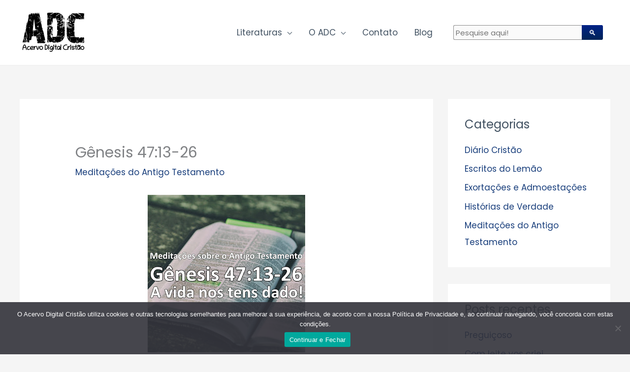

--- FILE ---
content_type: text/html; charset=UTF-8
request_url: https://acervodigitalcristao.com.br/blog/meditacoes-do-antigo-testamento/genesis-4713-26/
body_size: 66663
content:
<!DOCTYPE html><html lang="pt-BR" prefix="og: https://ogp.me/ns#"><head><meta charset="UTF-8"><meta name="viewport" content="width=device-width, initial-scale=1"><link rel="profile" href="https://gmpg.org/xfn/11"><link media="all" href="https://acervodigitalcristao.com.br/wp-content/cache/autoptimize/css/autoptimize_3ebe5eb412b1736155cad3fd71cfe98b.css" rel="stylesheet"><link media="only screen and (max-width: 768px)" href="https://acervodigitalcristao.com.br/wp-content/cache/autoptimize/css/autoptimize_2b0a662740d3cc93a5476fc734a64c63.css" rel="stylesheet"><title>Gênesis 47:13-26 | Acervo Digital Cristão</title><meta name="description" content="(recomendamos que leia esse trecho em sua Bíblia antes de prosseguir)"/><meta name="robots" content="follow, index, max-snippet:-1, max-video-preview:-1, max-image-preview:large"/><link rel="canonical" href="https://acervodigitalcristao.com.br/blog/meditacoes-do-antigo-testamento/genesis-4713-26/" /><meta property="og:locale" content="pt_BR" /><meta property="og:type" content="article" /><meta property="og:title" content="Gênesis 47:13-26 | Acervo Digital Cristão" /><meta property="og:description" content="(recomendamos que leia esse trecho em sua Bíblia antes de prosseguir)" /><meta property="og:url" content="https://acervodigitalcristao.com.br/blog/meditacoes-do-antigo-testamento/genesis-4713-26/" /><meta property="og:site_name" content="Acervo Digital Cristão | Literatura Cristã" /><meta property="article:section" content="Meditações do Antigo Testamento" /><meta property="og:updated_time" content="2021-05-22T15:33:49-03:00" /><meta property="og:image" content="https://acervodigitalcristao.com.br/wp-content/uploads/2021/11/logo-redes-socias.png" /><meta property="og:image:secure_url" content="https://acervodigitalcristao.com.br/wp-content/uploads/2021/11/logo-redes-socias.png" /><meta property="og:image:width" content="1024" /><meta property="og:image:height" content="600" /><meta property="og:image:alt" content="Gênesis 47:13-26" /><meta property="og:image:type" content="image/png" /><meta property="article:published_time" content="2020-05-02T08:17:00-03:00" /><meta property="article:modified_time" content="2021-05-22T15:33:49-03:00" /><meta name="twitter:card" content="summary_large_image" /><meta name="twitter:title" content="Gênesis 47:13-26 | Acervo Digital Cristão" /><meta name="twitter:description" content="(recomendamos que leia esse trecho em sua Bíblia antes de prosseguir)" /><meta name="twitter:image" content="https://acervodigitalcristao.com.br/wp-content/uploads/2021/11/logo-redes-socias.png" /><meta name="twitter:label1" content="Escrito por" /><meta name="twitter:data1" content="Márcio Freitas" /><meta name="twitter:label2" content="Tempo para leitura" /><meta name="twitter:data2" content="1 minuto" /> <script type="application/ld+json" class="rank-math-schema">{"@context":"https://schema.org","@graph":[{"@type":"Organization","@id":"https://acervodigitalcristao.com.br/#organization","name":"Acervo Digital Crist\u00e3o | Literatura Crist\u00e3","logo":{"@type":"ImageObject","@id":"https://acervodigitalcristao.com.br/#logo","url":"https://acervodigitalcristao.com.br/dsv/wp-content/uploads/2020/09/cropped-logo-final.png","contentUrl":"https://acervodigitalcristao.com.br/dsv/wp-content/uploads/2020/09/cropped-logo-final.png","caption":"Acervo Digital Crist\u00e3o | Literatura Crist\u00e3","inLanguage":"pt-BR","width":"207","height":"124"}},{"@type":"WebSite","@id":"https://acervodigitalcristao.com.br/#website","url":"https://acervodigitalcristao.com.br","name":"Acervo Digital Crist\u00e3o | Literatura Crist\u00e3","publisher":{"@id":"https://acervodigitalcristao.com.br/#organization"},"inLanguage":"pt-BR"},{"@type":"ImageObject","@id":"https://1.bp.blogspot.com/-1jXgagU0j-M/Xq1WsZmnxjI/AAAAAAAACYY/efrVbEJwrMAOH3YcVsKbjU6lJwYStcSQQCLcBGAsYHQ/s320/471326.jpg","url":"https://1.bp.blogspot.com/-1jXgagU0j-M/Xq1WsZmnxjI/AAAAAAAACYY/efrVbEJwrMAOH3YcVsKbjU6lJwYStcSQQCLcBGAsYHQ/s320/471326.jpg","width":"200","height":"200","inLanguage":"pt-BR"},{"@type":"BreadcrumbList","@id":"https://acervodigitalcristao.com.br/blog/meditacoes-do-antigo-testamento/genesis-4713-26/#breadcrumb","itemListElement":[{"@type":"ListItem","position":"1","item":{"@id":"https://acervodigitalcristao.com.br","name":"Home"}},{"@type":"ListItem","position":"2","item":{"@id":"https://acervodigitalcristao.com.br/blog/category/meditacoes-do-antigo-testamento/","name":"Medita\u00e7\u00f5es do Antigo Testamento"}},{"@type":"ListItem","position":"3","item":{"@id":"https://acervodigitalcristao.com.br/blog/meditacoes-do-antigo-testamento/genesis-4713-26/","name":"G\u00eanesis 47:13-26"}}]},{"@type":"WebPage","@id":"https://acervodigitalcristao.com.br/blog/meditacoes-do-antigo-testamento/genesis-4713-26/#webpage","url":"https://acervodigitalcristao.com.br/blog/meditacoes-do-antigo-testamento/genesis-4713-26/","name":"G\u00eanesis 47:13-26 | Acervo Digital Crist\u00e3o","datePublished":"2020-05-02T08:17:00-03:00","dateModified":"2021-05-22T15:33:49-03:00","isPartOf":{"@id":"https://acervodigitalcristao.com.br/#website"},"primaryImageOfPage":{"@id":"https://1.bp.blogspot.com/-1jXgagU0j-M/Xq1WsZmnxjI/AAAAAAAACYY/efrVbEJwrMAOH3YcVsKbjU6lJwYStcSQQCLcBGAsYHQ/s320/471326.jpg"},"inLanguage":"pt-BR","breadcrumb":{"@id":"https://acervodigitalcristao.com.br/blog/meditacoes-do-antigo-testamento/genesis-4713-26/#breadcrumb"}},{"@type":"Person","@id":"https://acervodigitalcristao.com.br/author/marciofreitas/","name":"M\u00e1rcio Freitas","url":"https://acervodigitalcristao.com.br/author/marciofreitas/","image":{"@type":"ImageObject","@id":"https://secure.gravatar.com/avatar/f342482d4984d5f9d2fe59b917061dfcc1b76fe9971a6e70ec730597c70ceb15?s=96&amp;d=mm&amp;r=g","url":"https://secure.gravatar.com/avatar/f342482d4984d5f9d2fe59b917061dfcc1b76fe9971a6e70ec730597c70ceb15?s=96&amp;d=mm&amp;r=g","caption":"M\u00e1rcio Freitas","inLanguage":"pt-BR"},"worksFor":{"@id":"https://acervodigitalcristao.com.br/#organization"}},{"@type":"BlogPosting","headline":"G\u00eanesis 47:13-26 | Acervo Digital Crist\u00e3o","datePublished":"2020-05-02T08:17:00-03:00","dateModified":"2021-05-22T15:33:49-03:00","articleSection":"Medita\u00e7\u00f5es do Antigo Testamento","author":{"@id":"https://acervodigitalcristao.com.br/author/marciofreitas/","name":"M\u00e1rcio Freitas"},"publisher":{"@id":"https://acervodigitalcristao.com.br/#organization"},"description":"(recomendamos que leia esse trecho em sua B\u00edblia antes de prosseguir)","name":"G\u00eanesis 47:13-26 | Acervo Digital Crist\u00e3o","@id":"https://acervodigitalcristao.com.br/blog/meditacoes-do-antigo-testamento/genesis-4713-26/#richSnippet","isPartOf":{"@id":"https://acervodigitalcristao.com.br/blog/meditacoes-do-antigo-testamento/genesis-4713-26/#webpage"},"image":{"@id":"https://1.bp.blogspot.com/-1jXgagU0j-M/Xq1WsZmnxjI/AAAAAAAACYY/efrVbEJwrMAOH3YcVsKbjU6lJwYStcSQQCLcBGAsYHQ/s320/471326.jpg"},"inLanguage":"pt-BR","mainEntityOfPage":{"@id":"https://acervodigitalcristao.com.br/blog/meditacoes-do-antigo-testamento/genesis-4713-26/#webpage"}}]}</script> <link rel='dns-prefetch' href='//fonts.googleapis.com' /><link rel="alternate" type="application/rss+xml" title="Feed para Acervo Digital Cristão | Literatura Cristã &raquo;" href="https://acervodigitalcristao.com.br/feed/" /><link rel="alternate" type="application/rss+xml" title="Feed de comentários para Acervo Digital Cristão | Literatura Cristã &raquo;" href="https://acervodigitalcristao.com.br/comments/feed/" /> <script>window._wpemojiSettings = {"baseUrl":"https:\/\/s.w.org\/images\/core\/emoji\/16.0.1\/72x72\/","ext":".png","svgUrl":"https:\/\/s.w.org\/images\/core\/emoji\/16.0.1\/svg\/","svgExt":".svg","source":{"concatemoji":"https:\/\/acervodigitalcristao.com.br\/wp-includes\/js\/wp-emoji-release.min.js?ver=6.8.3"}};
/*! This file is auto-generated */
!function(s,n){var o,i,e;function c(e){try{var t={supportTests:e,timestamp:(new Date).valueOf()};sessionStorage.setItem(o,JSON.stringify(t))}catch(e){}}function p(e,t,n){e.clearRect(0,0,e.canvas.width,e.canvas.height),e.fillText(t,0,0);var t=new Uint32Array(e.getImageData(0,0,e.canvas.width,e.canvas.height).data),a=(e.clearRect(0,0,e.canvas.width,e.canvas.height),e.fillText(n,0,0),new Uint32Array(e.getImageData(0,0,e.canvas.width,e.canvas.height).data));return t.every(function(e,t){return e===a[t]})}function u(e,t){e.clearRect(0,0,e.canvas.width,e.canvas.height),e.fillText(t,0,0);for(var n=e.getImageData(16,16,1,1),a=0;a<n.data.length;a++)if(0!==n.data[a])return!1;return!0}function f(e,t,n,a){switch(t){case"flag":return n(e,"\ud83c\udff3\ufe0f\u200d\u26a7\ufe0f","\ud83c\udff3\ufe0f\u200b\u26a7\ufe0f")?!1:!n(e,"\ud83c\udde8\ud83c\uddf6","\ud83c\udde8\u200b\ud83c\uddf6")&&!n(e,"\ud83c\udff4\udb40\udc67\udb40\udc62\udb40\udc65\udb40\udc6e\udb40\udc67\udb40\udc7f","\ud83c\udff4\u200b\udb40\udc67\u200b\udb40\udc62\u200b\udb40\udc65\u200b\udb40\udc6e\u200b\udb40\udc67\u200b\udb40\udc7f");case"emoji":return!a(e,"\ud83e\udedf")}return!1}function g(e,t,n,a){var r="undefined"!=typeof WorkerGlobalScope&&self instanceof WorkerGlobalScope?new OffscreenCanvas(300,150):s.createElement("canvas"),o=r.getContext("2d",{willReadFrequently:!0}),i=(o.textBaseline="top",o.font="600 32px Arial",{});return e.forEach(function(e){i[e]=t(o,e,n,a)}),i}function t(e){var t=s.createElement("script");t.src=e,t.defer=!0,s.head.appendChild(t)}"undefined"!=typeof Promise&&(o="wpEmojiSettingsSupports",i=["flag","emoji"],n.supports={everything:!0,everythingExceptFlag:!0},e=new Promise(function(e){s.addEventListener("DOMContentLoaded",e,{once:!0})}),new Promise(function(t){var n=function(){try{var e=JSON.parse(sessionStorage.getItem(o));if("object"==typeof e&&"number"==typeof e.timestamp&&(new Date).valueOf()<e.timestamp+604800&&"object"==typeof e.supportTests)return e.supportTests}catch(e){}return null}();if(!n){if("undefined"!=typeof Worker&&"undefined"!=typeof OffscreenCanvas&&"undefined"!=typeof URL&&URL.createObjectURL&&"undefined"!=typeof Blob)try{var e="postMessage("+g.toString()+"("+[JSON.stringify(i),f.toString(),p.toString(),u.toString()].join(",")+"));",a=new Blob([e],{type:"text/javascript"}),r=new Worker(URL.createObjectURL(a),{name:"wpTestEmojiSupports"});return void(r.onmessage=function(e){c(n=e.data),r.terminate(),t(n)})}catch(e){}c(n=g(i,f,p,u))}t(n)}).then(function(e){for(var t in e)n.supports[t]=e[t],n.supports.everything=n.supports.everything&&n.supports[t],"flag"!==t&&(n.supports.everythingExceptFlag=n.supports.everythingExceptFlag&&n.supports[t]);n.supports.everythingExceptFlag=n.supports.everythingExceptFlag&&!n.supports.flag,n.DOMReady=!1,n.readyCallback=function(){n.DOMReady=!0}}).then(function(){return e}).then(function(){var e;n.supports.everything||(n.readyCallback(),(e=n.source||{}).concatemoji?t(e.concatemoji):e.wpemoji&&e.twemoji&&(t(e.twemoji),t(e.wpemoji)))}))}((window,document),window._wpemojiSettings);</script> <link rel='stylesheet' id='astra-google-fonts-css' href='https://fonts.googleapis.com/css?family=Poppins%3A400%2C%2C600&#038;display=fallback&#038;ver=4.11.13' media='all' /><link rel='stylesheet' id='elementor-post-6-css' href='https://acervodigitalcristao.com.br/wp-content/cache/autoptimize/css/autoptimize_single_2217c652c72e5499258fff050e988b2d.css?ver=1761575148' media='all' /><link rel='stylesheet' id='elementor-post-1600-css' href='https://acervodigitalcristao.com.br/wp-content/cache/autoptimize/css/autoptimize_single_f08a6a18e162466f26c241a3e5b89f41.css?ver=1761575148' media='all' /><link rel='stylesheet' id='elementor-gf-local-roboto-css' href='https://acervodigitalcristao.com.br/wp-content/cache/autoptimize/css/autoptimize_single_c78e03ca9f14eeb9aacab5c785424e3c.css?ver=1747773665' media='all' /><link rel='stylesheet' id='elementor-gf-local-robotoslab-css' href='https://acervodigitalcristao.com.br/wp-content/cache/autoptimize/css/autoptimize_single_faff3aa11e3e3bfb82c388037e42e5c4.css?ver=1747773670' media='all' /> <!--[if IE]> <script src="https://acervodigitalcristao.com.br/wp-content/themes/astra/assets/js/minified/flexibility.min.js?ver=4.11.13" id="astra-flexibility-js"></script> <script id="astra-flexibility-js-after">flexibility(document.documentElement);</script> <![endif]--> <script src="https://acervodigitalcristao.com.br/wp-includes/js/jquery/jquery.min.js?ver=3.7.1" id="jquery-core-js"></script> <script id="jquery-js-after">!function($){"use strict";$(document).ready(function(){$(this).scrollTop()>100&&$(".hfe-scroll-to-top-wrap").removeClass("hfe-scroll-to-top-hide"),$(window).scroll(function(){$(this).scrollTop()<100?$(".hfe-scroll-to-top-wrap").fadeOut(300):$(".hfe-scroll-to-top-wrap").fadeIn(300)}),$(".hfe-scroll-to-top-wrap").on("click",function(){$("html, body").animate({scrollTop:0},300);return!1})})}(jQuery);
!function($){'use strict';$(document).ready(function(){var bar=$('.hfe-reading-progress-bar');if(!bar.length)return;$(window).on('scroll',function(){var s=$(window).scrollTop(),d=$(document).height()-$(window).height(),p=d? s/d*100:0;bar.css('width',p+'%')});});}(jQuery);</script> <script id="wc-add-to-cart-js-extra">var wc_add_to_cart_params = {"ajax_url":"\/wp-admin\/admin-ajax.php","wc_ajax_url":"\/?wc-ajax=%%endpoint%%","i18n_view_cart":"Ver carrinho","cart_url":"https:\/\/acervodigitalcristao.com.br\/cart\/","is_cart":"","cart_redirect_after_add":"no"};</script> <script id="woocommerce-js-extra">var woocommerce_params = {"ajax_url":"\/wp-admin\/admin-ajax.php","wc_ajax_url":"\/?wc-ajax=%%endpoint%%","i18n_password_show":"Mostrar senha","i18n_password_hide":"Ocultar senha"};</script> <link rel="https://api.w.org/" href="https://acervodigitalcristao.com.br/wp-json/" /><link rel="alternate" title="JSON" type="application/json" href="https://acervodigitalcristao.com.br/wp-json/wp/v2/posts/12607" /><link rel="EditURI" type="application/rsd+xml" title="RSD" href="https://acervodigitalcristao.com.br/xmlrpc.php?rsd" /><meta name="generator" content="WordPress 6.8.3" /><link rel='shortlink' href='https://acervodigitalcristao.com.br/?p=12607' /><link rel="alternate" title="oEmbed (JSON)" type="application/json+oembed" href="https://acervodigitalcristao.com.br/wp-json/oembed/1.0/embed?url=https%3A%2F%2Facervodigitalcristao.com.br%2Fblog%2Fmeditacoes-do-antigo-testamento%2Fgenesis-4713-26%2F" /><link rel="alternate" title="oEmbed (XML)" type="text/xml+oembed" href="https://acervodigitalcristao.com.br/wp-json/oembed/1.0/embed?url=https%3A%2F%2Facervodigitalcristao.com.br%2Fblog%2Fmeditacoes-do-antigo-testamento%2Fgenesis-4713-26%2F&#038;format=xml" />  <script>(function(w,d,s,l,i){w[l]=w[l]||[];w[l].push({'gtm.start':
new Date().getTime(),event:'gtm.js'});var f=d.getElementsByTagName(s)[0],
j=d.createElement(s),dl=l!='dataLayer'?'&l='+l:'';j.async=true;j.src=
'https://www.googletagmanager.com/gtm.js?id='+i+dl;f.parentNode.insertBefore(j,f);
})(window,document,'script','dataLayer','GTM-MKQBBTM');</script>    <script async src="https://www.googletagmanager.com/gtag/js?id=G-C19EMN4V02"></script> <script>window.dataLayer = window.dataLayer || [];
  function gtag(){dataLayer.push(arguments);}
  gtag('js', new Date());

  gtag('config', 'G-C19EMN4V02');</script> <noscript><style>.woocommerce-product-gallery{ opacity: 1 !important; }</style></noscript><meta name="generator" content="Elementor 3.32.5; features: additional_custom_breakpoints; settings: css_print_method-external, google_font-enabled, font_display-auto"><link rel="icon" href="https://acervodigitalcristao.com.br/wp-content/uploads/2020/09/cropped-logo-final1-32x32.png" sizes="32x32" /><link rel="icon" href="https://acervodigitalcristao.com.br/wp-content/uploads/2020/09/cropped-logo-final1-192x192.png" sizes="192x192" /><link rel="apple-touch-icon" href="https://acervodigitalcristao.com.br/wp-content/uploads/2020/09/cropped-logo-final1-180x180.png" /><meta name="msapplication-TileImage" content="https://acervodigitalcristao.com.br/wp-content/uploads/2020/09/cropped-logo-final1-270x270.png" /></head><body itemtype='https://schema.org/Blog' itemscope='itemscope' class="wp-singular post-template-default single single-post postid-12607 single-format-standard wp-custom-logo wp-embed-responsive wp-theme-astra wp-child-theme-astra-child theme-astra cookies-not-set woocommerce-no-js ehf-footer ehf-template-astra ehf-stylesheet-astra-child ast-desktop ast-separate-container ast-two-container ast-right-sidebar astra-4.11.13 ast-header-custom-item-inside group-blog ast-blog-single-style-1 ast-single-post ast-inherit-site-logo-transparent ast-normal-title-enabled elementor-default elementor-kit-6"> <a
 class="skip-link screen-reader-text"
 href="#content"
 title="Ir para o conteúdo"> Ir para o conteúdo</a><div
class="hfeed site" id="page"><header
 class="site-header header-main-layout-1 ast-primary-menu-enabled ast-menu-toggle-icon ast-mobile-header-inline" id="masthead" itemtype="https://schema.org/WPHeader" itemscope="itemscope" itemid="#masthead"		><div class="main-header-bar-wrap"><div class="main-header-bar"><div class="ast-container"><div class="ast-flex main-header-container"><div class="site-branding"><div
 class="ast-site-identity" itemtype="https://schema.org/Organization" itemscope="itemscope"			> <span class="site-logo-img"><a href="https://acervodigitalcristao.com.br/" class="custom-logo-link" rel="home"><img width="140" height="98" src="https://acervodigitalcristao.com.br/wp-content/uploads/2021/04/logo-e1617567403688-140x98.png" class="custom-logo" alt="Acervo Digital Cristão | Literatura Cristã" decoding="async" srcset="" sizes="(max-width: 140px) 100vw, 140px" /></a></span></div></div><div class="ast-mobile-menu-buttons"><div class="ast-button-wrap"> <button type="button" class="menu-toggle main-header-menu-toggle  ast-mobile-menu-buttons-fill "  aria-controls='primary-menu' aria-expanded='false'> <span class="screen-reader-text">Menu principal</span> <span class="ast-icon icon-menu-bars"><span class="menu-toggle-icon"></span></span> </button></div></div><div class="ast-main-header-bar-alignment"><div class="main-header-bar-navigation"><nav class="site-navigation ast-flex-grow-1 navigation-accessibility" id="primary-site-navigation" aria-label="Navegação do site" itemtype="https://schema.org/SiteNavigationElement" itemscope="itemscope"><div class="main-navigation"><ul id="primary-menu" class="main-header-menu ast-menu-shadow ast-nav-menu ast-flex ast-justify-content-flex-end  submenu-with-border"><li id="menu-item-406" class="menu-item menu-item-type-post_type menu-item-object-page menu-item-has-children menu-item-406"><a aria-expanded="false" href="https://acervodigitalcristao.com.br/shop/" title="						" class="menu-link">Literaturas</a><button class="ast-menu-toggle" aria-expanded="false" aria-label="Toggle menu"><span class="screen-reader-text">Alternar menu</span><span class="ast-icon icon-arrow"></span></button><ul class="sub-menu"><li id="menu-item-1904" class="menu-item menu-item-type-custom menu-item-object-custom menu-item-has-children menu-item-1904"><a aria-expanded="false" href="/categoria/folhetos/" class="menu-link">Folhetos</a><button class="ast-menu-toggle" aria-expanded="false" aria-label="Toggle menu"><span class="screen-reader-text">Alternar menu</span><span class="ast-icon icon-arrow"></span></button><ul class="sub-menu"><li id="menu-item-12080" class="menu-item menu-item-type-custom menu-item-object-custom menu-item-12080"><a href="/categoria/folhetos/evangelisticos/" class="menu-link">Evangelísticos</a></li><li id="menu-item-12081" class="menu-item menu-item-type-custom menu-item-object-custom menu-item-12081"><a href="/categoria/folhetos/doutrinarios/" class="menu-link">Doutrinários</a></li></ul></li><li id="menu-item-1905" class="menu-item menu-item-type-custom menu-item-object-custom menu-item-1905"><a href="/categoria/livretes/" class="menu-link">Livretes</a></li><li id="menu-item-1906" class="menu-item menu-item-type-custom menu-item-object-custom menu-item-1906"><a href="/categoria/livros/" class="menu-link">Livros</a></li><li id="menu-item-2079" class="menu-item menu-item-type-custom menu-item-object-custom menu-item-2079"><a href="/categoria/Revistas/" class="menu-link">Revistas</a></li></ul></li><li id="menu-item-1886" class="menu-item menu-item-type-custom menu-item-object-custom menu-item-has-children menu-item-1886"><a aria-expanded="false" href="#" class="menu-link">O ADC</a><button class="ast-menu-toggle" aria-expanded="false" aria-label="Toggle menu"><span class="screen-reader-text">Alternar menu</span><span class="ast-icon icon-arrow"></span></button><ul class="sub-menu"><li id="menu-item-344" class="menu-item menu-item-type-post_type menu-item-object-page menu-item-344"><a href="https://acervodigitalcristao.com.br/sobre/" title="						" class="menu-link">Sobre</a></li><li id="menu-item-1996" class="menu-item menu-item-type-post_type menu-item-object-page menu-item-1996"><a href="https://acervodigitalcristao.com.br/politica-de-privacidade/" class="menu-link">Política de Privacidade</a></li></ul></li><li id="menu-item-337" class="menu-item menu-item-type-post_type menu-item-object-page menu-item-337"><a href="https://acervodigitalcristao.com.br/contato/" title="						" class="menu-link">Contato</a></li><li id="menu-item-1898" class="menu-item menu-item-type-post_type menu-item-object-page current_page_parent menu-item-1898"><a href="https://acervodigitalcristao.com.br/blog/" class="menu-link">Blog</a></li><li class="ast-masthead-custom-menu-items widget-custom-menu-item"><div class="ast-header-widget-area"><aside id="custom_html-4" class="widget_text widget widget_custom_html"><div class="textwidget custom-html-widget"><div id="widdget" style="width:100%;margin:10px 0;"><noscript><em>This feature requires JavaScript to be turned <strong>on</strong>.</em></noscript><form style="position:relative" onsubmit="this.elements[0].click();"><div style="float:right;position:absolute;top:0;right:-2px;z-index:3"><button type="submit" onclick="var v=this.parentElement.parentElement.elements[1].value;if (typeof gtag !== 'undefined') try{gtag('event','search',{'event_label':v});} catch(e){} else if (typeof ga !== 'undefined') try{ga('send','event','engagement','search',v);} catch(e){} window.open('https://duckduckgo.com?q=%21g+%22'+encodeURIComponent(v)+'%22+site%3Aacervodigitalcristao.com.br&kn=1');return false;">&#128269;</button></div><input type="text" name="q" placeholder="Pesquise aqui!" /></form></div></div></aside></div></li></ul></div></nav></div></div></div></div></div></div></header><div id="content" class="site-content"><div class="ast-container"><div id="primary" class="content-area primary"><main id="main" class="site-main"><article
class="post-12607 post type-post status-publish format-standard hentry category-meditacoes-do-antigo-testamento ast-article-single" id="post-12607" itemtype="https://schema.org/CreativeWork" itemscope="itemscope"><div class="ast-post-format- ast-no-thumb single-layout-1"><header class="entry-header ast-no-thumbnail"><h1 class="entry-title" itemprop="headline">Gênesis 47:13-26</h1><div class="entry-meta"><span class="ast-terms-link"><a href="https://acervodigitalcristao.com.br/blog/category/meditacoes-do-antigo-testamento/" class="">Meditações do Antigo Testamento</a></span></div></header><div class="entry-content clear"
 itemprop="text"	><div style="clear: both; text-align: center;"><a href="https://1.bp.blogspot.com/-1jXgagU0j-M/Xq1WsZmnxjI/AAAAAAAACYY/efrVbEJwrMAOH3YcVsKbjU6lJwYStcSQQCLcBGAsYHQ/s1600/471326.jpg" style="margin-left: 1em; margin-right: 1em;" target="_blank" rel="noopener"><img fetchpriority="high" decoding="async" border="0" data-original-height="1441" data-original-width="1441" height="320" src="https://1.bp.blogspot.com/-1jXgagU0j-M/Xq1WsZmnxjI/AAAAAAAACYY/efrVbEJwrMAOH3YcVsKbjU6lJwYStcSQQCLcBGAsYHQ/s320/471326.jpg" width="320"></a></div><p>(recomendamos que leia esse trecho em sua Bíblia antes de prosseguir)</p><p>O cumprimento do sonho de Faraó era inseparável da pessoa de José, a grande abundância seguida pela fome fizeram com que ele fosse reconhecido como o sustentador da vida, o salvador do mundo (versículo 25).</p><p>Cristo é o centro das profecias. Logo Ele terá um domínio universal. Todas as famílias das nações se curvarão diante dEle (Salmo 22:27). Mas os crentes não esperam por este tempo para pertencer a Ele e adorá-Lo. José compra tudo, menos terra dos sacerdotes, já que eles já eram mantidos por Faraó e nada nesse sentido foi alterado (versículo 22). Embora estes não fossem sacerdotes que tivessem qualquer ordenação de Deus, eles retratam a liberdade que os verdadeiros crentes no Senhor Jesus possuem hoje. As pessoas ilustram a esfera do governo, enquanto os sacerdotes falam da esfera da livre operação do Espírito de Deus em graça. Como sacerdotes de Deus, todos os santos de hoje não estão sob escravidão, mas a provisão completa é feita pela graça.</p><p>Jesus está realizando uma obra nos crentes. Ele começa satisfazendo as necessidades de suas almas (Salmo 107:9). Depois, assim como José com os egípcios, Ele trabalha de tal maneira que pouco a pouco tudo é submetido a Deus. Aceitar os direitos Dele sobre os nossos dias, os nossos bens, os nossos corpos e os nossos corações é o segredo da plena libertação. O Senhor não se alegra com qualquer sacrifício da nossa parte. Ele nos reivindica completamente por causa dos direitos que Ele adquiriu sobre nós. Ele nos comprou por bom preço para Deus (1 Coríntios 6:19-20). Já não pertencemos a nós mesmos, mas nos tornamos felizes servos de Deus e do Senhor Jesus Cristo (Tiago 1:1) com todas as consequências que isso implica. De agora em diante dependemos inteiramente dEle, não só para a provisão de todas as nossas necessidades, mas também para que em nossas vidas haja fruto para Sua glória.</p><p>Texto baseado em diversos autores que se reuniam apenas ao Nome do Senhor no século XIX e XX.</p><div></div></div></div></article><nav class="navigation post-navigation" aria-label="Posts"><div class="nav-links"><div class="nav-previous"><a title="Diário do Cristão para a Sexta-Feira" href="https://acervodigitalcristao.com.br/blog/diario-cristao/diario-do-cristao-para-a-sexta-feira-57/" rel="prev"><span class="ast-left-arrow" aria-hidden="true">&larr;</span> Post anterior</a></div><div class="nav-next"><a title="Conforto das Escrituras para o Sábado" href="https://acervodigitalcristao.com.br/blog/diario-cristao/conforto-das-escrituras-para-o-sabado-85/" rel="next">Post seguinte <span class="ast-right-arrow" aria-hidden="true">&rarr;</span></a></div></div></nav></main></div><div class="widget-area secondary" id="secondary" itemtype="https://schema.org/WPSideBar" itemscope="itemscope"><div class="sidebar-main" ><aside id="categories-2" class="widget widget_categories"><h2 class="widget-title">Categorias</h2><nav aria-label="Categorias"><ul><li class="cat-item cat-item-58"><a href="https://acervodigitalcristao.com.br/blog/category/diario-cristao/">Diário Cristão</a></li><li class="cat-item cat-item-138"><a href="https://acervodigitalcristao.com.br/blog/category/escritos-do-lemao/">Escritos do Lemão</a></li><li class="cat-item cat-item-1"><a href="https://acervodigitalcristao.com.br/blog/category/exotacoes-e-admoestacoes/">Exortações e Admoestações</a></li><li class="cat-item cat-item-66"><a href="https://acervodigitalcristao.com.br/blog/category/historias-de-verdade/">Histórias de Verdade</a></li><li class="cat-item cat-item-104"><a href="https://acervodigitalcristao.com.br/blog/category/meditacoes-do-antigo-testamento/">Meditações do Antigo Testamento</a></li></ul></nav></aside><aside id="recent-posts-2" class="widget widget_recent_entries"><h2 class="widget-title">Posts recentes</h2><nav aria-label="Posts recentes"><ul><li> <a href="https://acervodigitalcristao.com.br/blog/diario-cristao/preguicoso-2/">Preguiçoso</a></li><li> <a href="https://acervodigitalcristao.com.br/blog/diario-cristao/com-leite-vos-criei-2/">Com leite vos criei</a></li><li> <a href="https://acervodigitalcristao.com.br/blog/diario-cristao/alimenta-de-mim-2/">Alimenta de Mim</a></li><li> <a href="https://acervodigitalcristao.com.br/blog/diario-cristao/se-assenta-a-tomar-conselho-2/">Se assenta a tomar conselho</a></li><li> <a href="https://acervodigitalcristao.com.br/blog/diario-cristao/fazer-as-contas-dos-gastos-2/">Fazer as contas dos gastos</a></li></ul></nav></aside><aside id="archives-4" class="widget widget_archive"><h2 class="widget-title">Arquivos</h2> <label class="screen-reader-text" for="archives-dropdown-4">Arquivos</label> <select id="archives-dropdown-4" name="archive-dropdown"><option value="">Selecionar o mês</option><option value='https://acervodigitalcristao.com.br/blog/2026/01/'> janeiro 2026 &nbsp;(16)</option><option value='https://acervodigitalcristao.com.br/blog/2025/12/'> dezembro 2025 &nbsp;(67)</option><option value='https://acervodigitalcristao.com.br/blog/2025/11/'> novembro 2025 &nbsp;(84)</option><option value='https://acervodigitalcristao.com.br/blog/2025/10/'> outubro 2025 &nbsp;(77)</option><option value='https://acervodigitalcristao.com.br/blog/2025/09/'> setembro 2025 &nbsp;(89)</option><option value='https://acervodigitalcristao.com.br/blog/2025/08/'> agosto 2025 &nbsp;(92)</option><option value='https://acervodigitalcristao.com.br/blog/2025/07/'> julho 2025 &nbsp;(91)</option><option value='https://acervodigitalcristao.com.br/blog/2025/06/'> junho 2025 &nbsp;(86)</option><option value='https://acervodigitalcristao.com.br/blog/2025/05/'> maio 2025 &nbsp;(93)</option><option value='https://acervodigitalcristao.com.br/blog/2025/04/'> abril 2025 &nbsp;(91)</option><option value='https://acervodigitalcristao.com.br/blog/2025/03/'> março 2025 &nbsp;(92)</option><option value='https://acervodigitalcristao.com.br/blog/2025/02/'> fevereiro 2025 &nbsp;(83)</option><option value='https://acervodigitalcristao.com.br/blog/2025/01/'> janeiro 2025 &nbsp;(97)</option><option value='https://acervodigitalcristao.com.br/blog/2024/12/'> dezembro 2024 &nbsp;(83)</option><option value='https://acervodigitalcristao.com.br/blog/2024/11/'> novembro 2024 &nbsp;(91)</option><option value='https://acervodigitalcristao.com.br/blog/2024/10/'> outubro 2024 &nbsp;(90)</option><option value='https://acervodigitalcristao.com.br/blog/2024/09/'> setembro 2024 &nbsp;(76)</option><option value='https://acervodigitalcristao.com.br/blog/2024/08/'> agosto 2024 &nbsp;(44)</option><option value='https://acervodigitalcristao.com.br/blog/2024/07/'> julho 2024 &nbsp;(60)</option><option value='https://acervodigitalcristao.com.br/blog/2024/06/'> junho 2024 &nbsp;(54)</option><option value='https://acervodigitalcristao.com.br/blog/2024/05/'> maio 2024 &nbsp;(50)</option><option value='https://acervodigitalcristao.com.br/blog/2024/04/'> abril 2024 &nbsp;(56)</option><option value='https://acervodigitalcristao.com.br/blog/2024/03/'> março 2024 &nbsp;(56)</option><option value='https://acervodigitalcristao.com.br/blog/2024/02/'> fevereiro 2024 &nbsp;(53)</option><option value='https://acervodigitalcristao.com.br/blog/2024/01/'> janeiro 2024 &nbsp;(48)</option><option value='https://acervodigitalcristao.com.br/blog/2023/12/'> dezembro 2023 &nbsp;(56)</option><option value='https://acervodigitalcristao.com.br/blog/2023/11/'> novembro 2023 &nbsp;(56)</option><option value='https://acervodigitalcristao.com.br/blog/2023/10/'> outubro 2023 &nbsp;(62)</option><option value='https://acervodigitalcristao.com.br/blog/2023/09/'> setembro 2023 &nbsp;(55)</option><option value='https://acervodigitalcristao.com.br/blog/2023/08/'> agosto 2023 &nbsp;(59)</option><option value='https://acervodigitalcristao.com.br/blog/2023/07/'> julho 2023 &nbsp;(62)</option><option value='https://acervodigitalcristao.com.br/blog/2023/06/'> junho 2023 &nbsp;(57)</option><option value='https://acervodigitalcristao.com.br/blog/2023/05/'> maio 2023 &nbsp;(60)</option><option value='https://acervodigitalcristao.com.br/blog/2023/04/'> abril 2023 &nbsp;(60)</option><option value='https://acervodigitalcristao.com.br/blog/2023/03/'> março 2023 &nbsp;(55)</option><option value='https://acervodigitalcristao.com.br/blog/2023/02/'> fevereiro 2023 &nbsp;(67)</option><option value='https://acervodigitalcristao.com.br/blog/2023/01/'> janeiro 2023 &nbsp;(55)</option><option value='https://acervodigitalcristao.com.br/blog/2022/12/'> dezembro 2022 &nbsp;(43)</option><option value='https://acervodigitalcristao.com.br/blog/2022/11/'> novembro 2022 &nbsp;(50)</option><option value='https://acervodigitalcristao.com.br/blog/2022/10/'> outubro 2022 &nbsp;(61)</option><option value='https://acervodigitalcristao.com.br/blog/2022/09/'> setembro 2022 &nbsp;(52)</option><option value='https://acervodigitalcristao.com.br/blog/2022/08/'> agosto 2022 &nbsp;(60)</option><option value='https://acervodigitalcristao.com.br/blog/2022/07/'> julho 2022 &nbsp;(59)</option><option value='https://acervodigitalcristao.com.br/blog/2022/06/'> junho 2022 &nbsp;(55)</option><option value='https://acervodigitalcristao.com.br/blog/2022/05/'> maio 2022 &nbsp;(47)</option><option value='https://acervodigitalcristao.com.br/blog/2022/04/'> abril 2022 &nbsp;(55)</option><option value='https://acervodigitalcristao.com.br/blog/2022/03/'> março 2022 &nbsp;(52)</option><option value='https://acervodigitalcristao.com.br/blog/2022/02/'> fevereiro 2022 &nbsp;(65)</option><option value='https://acervodigitalcristao.com.br/blog/2022/01/'> janeiro 2022 &nbsp;(40)</option><option value='https://acervodigitalcristao.com.br/blog/2021/12/'> dezembro 2021 &nbsp;(44)</option><option value='https://acervodigitalcristao.com.br/blog/2021/11/'> novembro 2021 &nbsp;(62)</option><option value='https://acervodigitalcristao.com.br/blog/2021/10/'> outubro 2021 &nbsp;(56)</option><option value='https://acervodigitalcristao.com.br/blog/2021/09/'> setembro 2021 &nbsp;(51)</option><option value='https://acervodigitalcristao.com.br/blog/2021/08/'> agosto 2021 &nbsp;(57)</option><option value='https://acervodigitalcristao.com.br/blog/2021/07/'> julho 2021 &nbsp;(48)</option><option value='https://acervodigitalcristao.com.br/blog/2021/06/'> junho 2021 &nbsp;(35)</option><option value='https://acervodigitalcristao.com.br/blog/2021/05/'> maio 2021 &nbsp;(67)</option><option value='https://acervodigitalcristao.com.br/blog/2021/04/'> abril 2021 &nbsp;(57)</option><option value='https://acervodigitalcristao.com.br/blog/2021/03/'> março 2021 &nbsp;(41)</option><option value='https://acervodigitalcristao.com.br/blog/2021/02/'> fevereiro 2021 &nbsp;(55)</option><option value='https://acervodigitalcristao.com.br/blog/2021/01/'> janeiro 2021 &nbsp;(59)</option><option value='https://acervodigitalcristao.com.br/blog/2020/12/'> dezembro 2020 &nbsp;(87)</option><option value='https://acervodigitalcristao.com.br/blog/2020/11/'> novembro 2020 &nbsp;(64)</option><option value='https://acervodigitalcristao.com.br/blog/2020/10/'> outubro 2020 &nbsp;(84)</option><option value='https://acervodigitalcristao.com.br/blog/2020/09/'> setembro 2020 &nbsp;(88)</option><option value='https://acervodigitalcristao.com.br/blog/2020/08/'> agosto 2020 &nbsp;(87)</option><option value='https://acervodigitalcristao.com.br/blog/2020/07/'> julho 2020 &nbsp;(92)</option><option value='https://acervodigitalcristao.com.br/blog/2020/06/'> junho 2020 &nbsp;(91)</option><option value='https://acervodigitalcristao.com.br/blog/2020/05/'> maio 2020 &nbsp;(91)</option><option value='https://acervodigitalcristao.com.br/blog/2020/04/'> abril 2020 &nbsp;(88)</option><option value='https://acervodigitalcristao.com.br/blog/2020/03/'> março 2020 &nbsp;(92)</option><option value='https://acervodigitalcristao.com.br/blog/2020/02/'> fevereiro 2020 &nbsp;(86)</option><option value='https://acervodigitalcristao.com.br/blog/2020/01/'> janeiro 2020 &nbsp;(94)</option><option value='https://acervodigitalcristao.com.br/blog/2019/12/'> dezembro 2019 &nbsp;(93)</option><option value='https://acervodigitalcristao.com.br/blog/2019/11/'> novembro 2019 &nbsp;(90)</option><option value='https://acervodigitalcristao.com.br/blog/2019/10/'> outubro 2019 &nbsp;(89)</option><option value='https://acervodigitalcristao.com.br/blog/2019/09/'> setembro 2019 &nbsp;(74)</option><option value='https://acervodigitalcristao.com.br/blog/2019/08/'> agosto 2019 &nbsp;(92)</option><option value='https://acervodigitalcristao.com.br/blog/2019/07/'> julho 2019 &nbsp;(91)</option><option value='https://acervodigitalcristao.com.br/blog/2019/06/'> junho 2019 &nbsp;(90)</option><option value='https://acervodigitalcristao.com.br/blog/2019/05/'> maio 2019 &nbsp;(101)</option><option value='https://acervodigitalcristao.com.br/blog/2019/04/'> abril 2019 &nbsp;(97)</option><option value='https://acervodigitalcristao.com.br/blog/2019/03/'> março 2019 &nbsp;(103)</option><option value='https://acervodigitalcristao.com.br/blog/2019/02/'> fevereiro 2019 &nbsp;(83)</option><option value='https://acervodigitalcristao.com.br/blog/2019/01/'> janeiro 2019 &nbsp;(56)</option><option value='https://acervodigitalcristao.com.br/blog/2018/12/'> dezembro 2018 &nbsp;(96)</option><option value='https://acervodigitalcristao.com.br/blog/2018/11/'> novembro 2018 &nbsp;(57)</option><option value='https://acervodigitalcristao.com.br/blog/2018/10/'> outubro 2018 &nbsp;(86)</option><option value='https://acervodigitalcristao.com.br/blog/2018/09/'> setembro 2018 &nbsp;(54)</option><option value='https://acervodigitalcristao.com.br/blog/2018/08/'> agosto 2018 &nbsp;(63)</option><option value='https://acervodigitalcristao.com.br/blog/2018/07/'> julho 2018 &nbsp;(4)</option><option value='https://acervodigitalcristao.com.br/blog/2018/06/'> junho 2018 &nbsp;(17)</option><option value='https://acervodigitalcristao.com.br/blog/2018/05/'> maio 2018 &nbsp;(4)</option><option value='https://acervodigitalcristao.com.br/blog/2018/04/'> abril 2018 &nbsp;(6)</option><option value='https://acervodigitalcristao.com.br/blog/2018/03/'> março 2018 &nbsp;(6)</option><option value='https://acervodigitalcristao.com.br/blog/2018/02/'> fevereiro 2018 &nbsp;(6)</option><option value='https://acervodigitalcristao.com.br/blog/2018/01/'> janeiro 2018 &nbsp;(30)</option><option value='https://acervodigitalcristao.com.br/blog/2017/12/'> dezembro 2017 &nbsp;(25)</option><option value='https://acervodigitalcristao.com.br/blog/2017/11/'> novembro 2017 &nbsp;(26)</option><option value='https://acervodigitalcristao.com.br/blog/2017/10/'> outubro 2017 &nbsp;(22)</option><option value='https://acervodigitalcristao.com.br/blog/2017/09/'> setembro 2017 &nbsp;(12)</option><option value='https://acervodigitalcristao.com.br/blog/2017/07/'> julho 2017 &nbsp;(10)</option><option value='https://acervodigitalcristao.com.br/blog/2017/06/'> junho 2017 &nbsp;(27)</option><option value='https://acervodigitalcristao.com.br/blog/2017/05/'> maio 2017 &nbsp;(91)</option><option value='https://acervodigitalcristao.com.br/blog/2017/04/'> abril 2017 &nbsp;(6)</option> </select> <script>(function() {
	var dropdown = document.getElementById( "archives-dropdown-4" );
	function onSelectChange() {
		if ( dropdown.options[ dropdown.selectedIndex ].value !== '' ) {
			document.location.href = this.options[ this.selectedIndex ].value;
		}
	}
	dropdown.onchange = onSelectChange;
})();</script> </aside><aside id="woocommerce_products-3" class="widget woocommerce widget_products"><h2 class="widget-title">Leia também!</h2><ul class="product_list_widget"><li> <a href="https://acervodigitalcristao.com.br/produto/seu-salvador-ou-seu-juiz/"> <img width="300" height="300" src="https://acervodigitalcristao.com.br/wp-content/uploads/2021/05/SEU-SALVADOR-OU-SEU-JUIZ-300x300.jpg" class="attachment-woocommerce_thumbnail size-woocommerce_thumbnail" alt="SEU SALVADOR OU SEU JUIZ?" decoding="async" srcset="https://acervodigitalcristao.com.br/wp-content/uploads/2021/05/SEU-SALVADOR-OU-SEU-JUIZ-300x300.jpg 300w, https://acervodigitalcristao.com.br/wp-content/uploads/2021/05/SEU-SALVADOR-OU-SEU-JUIZ-150x150.jpg 150w, https://acervodigitalcristao.com.br/wp-content/uploads/2021/05/SEU-SALVADOR-OU-SEU-JUIZ-100x100.jpg 100w" sizes="(max-width: 300px) 100vw, 300px" /> <span class="product-title">SEU SALVADOR OU SEU JUIZ?</span> </a><div class="review-rating"><div class="star-rating"><span style="width:0%">Avaliação <strong class="rating">0</strong> de 5</span></div></div></li><li> <a href="https://acervodigitalcristao.com.br/produto/aventais-de-folhas-ou-tunicas-de-peles/"> <img width="300" height="300" src="https://acervodigitalcristao.com.br/wp-content/uploads/2021/05/aventais-de-folhas-ou-tunicas-de-peles-300x300.jpg" class="attachment-woocommerce_thumbnail size-woocommerce_thumbnail" alt="AVENTAIS DE FOLHAS OU TÚNICAS DE PELES?" decoding="async" srcset="https://acervodigitalcristao.com.br/wp-content/uploads/2021/05/aventais-de-folhas-ou-tunicas-de-peles-300x300.jpg 300w, https://acervodigitalcristao.com.br/wp-content/uploads/2021/05/aventais-de-folhas-ou-tunicas-de-peles-150x150.jpg 150w, https://acervodigitalcristao.com.br/wp-content/uploads/2021/05/aventais-de-folhas-ou-tunicas-de-peles-100x100.jpg 100w" sizes="(max-width: 300px) 100vw, 300px" /> <span class="product-title">AVENTAIS DE FOLHAS OU TÚNICAS DE PELES?</span> </a><div class="review-rating"><div class="star-rating"><span style="width:0%">Avaliação <strong class="rating">0</strong> de 5</span></div></div></li><li> <a href="https://acervodigitalcristao.com.br/produto/considerai-a-jesus-cristo/"> <img width="300" height="300" src="https://acervodigitalcristao.com.br/wp-content/uploads/2021/05/CONSIDERAI-A-JESUS-CRISTO-W-POTTER-300x300.jpg" class="attachment-woocommerce_thumbnail size-woocommerce_thumbnail" alt="CONSIDERAI A JESUS CRISTO" decoding="async" srcset="https://acervodigitalcristao.com.br/wp-content/uploads/2021/05/CONSIDERAI-A-JESUS-CRISTO-W-POTTER-300x300.jpg 300w, https://acervodigitalcristao.com.br/wp-content/uploads/2021/05/CONSIDERAI-A-JESUS-CRISTO-W-POTTER-150x150.jpg 150w, https://acervodigitalcristao.com.br/wp-content/uploads/2021/05/CONSIDERAI-A-JESUS-CRISTO-W-POTTER-100x100.jpg 100w" sizes="(max-width: 300px) 100vw, 300px" /> <span class="product-title">CONSIDERAI A JESUS CRISTO</span> </a><div class="review-rating"><div class="star-rating"><span style="width:0%">Avaliação <strong class="rating">0</strong> de 5</span></div></div></li><li> <a href="https://acervodigitalcristao.com.br/produto/a-verdadeira-igreja-o-corpo-e-a-esposa-de-cristo/"> <img width="300" height="300" src="https://acervodigitalcristao.com.br/wp-content/uploads/2021/05/A-Verdadeira-IGREJA-O-CORPO-E-A-ESPOSA-DE-CRISTO-300x300.jpg" class="attachment-woocommerce_thumbnail size-woocommerce_thumbnail" alt="A VERDADEIRA IGREJA O CORPO E A ESPOSA DE CRISTO" decoding="async" srcset="https://acervodigitalcristao.com.br/wp-content/uploads/2021/05/A-Verdadeira-IGREJA-O-CORPO-E-A-ESPOSA-DE-CRISTO-300x300.jpg 300w, https://acervodigitalcristao.com.br/wp-content/uploads/2021/05/A-Verdadeira-IGREJA-O-CORPO-E-A-ESPOSA-DE-CRISTO-150x150.jpg 150w, https://acervodigitalcristao.com.br/wp-content/uploads/2021/05/A-Verdadeira-IGREJA-O-CORPO-E-A-ESPOSA-DE-CRISTO-100x100.jpg 100w" sizes="(max-width: 300px) 100vw, 300px" /> <span class="product-title">A VERDADEIRA IGREJA O CORPO E A ESPOSA DE CRISTO</span> </a><div class="review-rating"><div class="star-rating"><span style="width:0%">Avaliação <strong class="rating">0</strong> de 5</span></div></div></li><li> <a href="https://acervodigitalcristao.com.br/produto/minha-decisao/"> <img width="300" height="300" src="https://acervodigitalcristao.com.br/wp-content/uploads/2021/04/minha-decisao-edward-dennett-300x300.jpg" class="attachment-woocommerce_thumbnail size-woocommerce_thumbnail" alt="MINHA DECISÃO" decoding="async" srcset="https://acervodigitalcristao.com.br/wp-content/uploads/2021/04/minha-decisao-edward-dennett-300x300.jpg 300w, https://acervodigitalcristao.com.br/wp-content/uploads/2021/04/minha-decisao-edward-dennett-150x150.jpg 150w, https://acervodigitalcristao.com.br/wp-content/uploads/2021/04/minha-decisao-edward-dennett-100x100.jpg 100w" sizes="(max-width: 300px) 100vw, 300px" /> <span class="product-title">MINHA DECISÃO</span> </a><div class="review-rating"><div class="star-rating"><span style="width:0%">Avaliação <strong class="rating">0</strong> de 5</span></div></div></li><li> <a href="https://acervodigitalcristao.com.br/produto/a-total-suficiencia-de-cristo/"> <img width="300" height="300" src="https://acervodigitalcristao.com.br/wp-content/uploads/2021/04/A-total-suficiencia-de-Cristo-C-H-Mackintosh-300x300.jpg" class="attachment-woocommerce_thumbnail size-woocommerce_thumbnail" alt="A TOTAL SUFICIÊNCIA DE CRISTO" decoding="async" srcset="https://acervodigitalcristao.com.br/wp-content/uploads/2021/04/A-total-suficiencia-de-Cristo-C-H-Mackintosh-300x300.jpg 300w, https://acervodigitalcristao.com.br/wp-content/uploads/2021/04/A-total-suficiencia-de-Cristo-C-H-Mackintosh-150x150.jpg 150w, https://acervodigitalcristao.com.br/wp-content/uploads/2021/04/A-total-suficiencia-de-Cristo-C-H-Mackintosh-100x100.jpg 100w" sizes="(max-width: 300px) 100vw, 300px" /> <span class="product-title">A TOTAL SUFICIÊNCIA DE CRISTO</span> </a><div class="review-rating"><div class="star-rating"><span style="width:0%">Avaliação <strong class="rating">0</strong> de 5</span></div></div></li><li> <a href="https://acervodigitalcristao.com.br/produto/uma-porta-aberta/"> <img width="300" height="300" src="https://acervodigitalcristao.com.br/wp-content/uploads/2021/05/UMA-PORTA-ABERTA-J-N-DARBY-300x300.jpg" class="attachment-woocommerce_thumbnail size-woocommerce_thumbnail" alt="UMA PORTA ABERTA" decoding="async" srcset="https://acervodigitalcristao.com.br/wp-content/uploads/2021/05/UMA-PORTA-ABERTA-J-N-DARBY-300x300.jpg 300w, https://acervodigitalcristao.com.br/wp-content/uploads/2021/05/UMA-PORTA-ABERTA-J-N-DARBY-150x150.jpg 150w, https://acervodigitalcristao.com.br/wp-content/uploads/2021/05/UMA-PORTA-ABERTA-J-N-DARBY-100x100.jpg 100w" sizes="(max-width: 300px) 100vw, 300px" /> <span class="product-title">UMA PORTA ABERTA</span> </a><div class="review-rating"><div class="star-rating"><span style="width:0%">Avaliação <strong class="rating">0</strong> de 5</span></div></div></li></ul></aside></div></div></div></div><footer itemtype="https://schema.org/WPFooter" itemscope="itemscope" id="colophon" role="contentinfo"><div class='footer-width-fixer'><div data-elementor-type="wp-post" data-elementor-id="1600" class="elementor elementor-1600"><section class="elementor-section elementor-top-section elementor-element elementor-element-88855a2 elementor-section-content-middle elementor-section-boxed elementor-section-height-default elementor-section-height-default" data-id="88855a2" data-element_type="section" data-settings="{&quot;background_background&quot;:&quot;classic&quot;}"><div class="elementor-container elementor-column-gap-default"><div class="elementor-column elementor-col-33 elementor-top-column elementor-element elementor-element-cd23a39" data-id="cd23a39" data-element_type="column"><div class="elementor-widget-wrap elementor-element-populated"><div class="elementor-element elementor-element-75d3078 elementor-widget elementor-widget-heading" data-id="75d3078" data-element_type="widget" data-widget_type="heading.default"><div class="elementor-widget-container"><h4 class="elementor-heading-title elementor-size-default">Acervo Digital Cristão</h4></div></div><div class="elementor-element elementor-element-d93ce3a elementor-shape-circle e-grid-align-left elementor-grid-0 elementor-widget elementor-widget-social-icons" data-id="d93ce3a" data-element_type="widget" data-widget_type="social-icons.default"><div class="elementor-widget-container"><div class="elementor-social-icons-wrapper elementor-grid" role="list"> <span class="elementor-grid-item" role="listitem"> <a class="elementor-icon elementor-social-icon elementor-social-icon-instagram elementor-repeater-item-21ba68f" href="https://www.instagram.com/acervodigitalcristao/"> <span class="elementor-screen-only">Instagram</span> <i aria-hidden="true" class="fab fa-instagram"></i> </a> </span> <span class="elementor-grid-item" role="listitem"> <a class="elementor-icon elementor-social-icon elementor-social-icon-facebook-f elementor-repeater-item-b07d759" href="https://www.facebook.com/acervodigitalcristao/"> <span class="elementor-screen-only">Facebook-f</span> <i aria-hidden="true" class="fab fa-facebook-f"></i> </a> </span> <span class="elementor-grid-item" role="listitem"> <a class="elementor-icon elementor-social-icon elementor-social-icon-youtube elementor-repeater-item-0d5ae98" href="https://www.youtube.com/acervodigitalcristao/"> <span class="elementor-screen-only">Youtube</span> <i aria-hidden="true" class="fab fa-youtube"></i> </a> </span> <span class="elementor-grid-item" role="listitem"> <a class="elementor-icon elementor-social-icon elementor-social-icon-telegram elementor-repeater-item-e51bcbe" href="https://t.me/acervodigitalcristao/"> <span class="elementor-screen-only">Telegram</span> <i aria-hidden="true" class="fab fa-telegram"></i> </a> </span> <span class="elementor-grid-item" role="listitem"> <a class="elementor-icon elementor-social-icon elementor-social-icon-whatsapp elementor-repeater-item-d8628d4" href="https://whatsapp.com/channel/0029VbAYinSK5cDHJZueHm3l" target="_blank"> <span class="elementor-screen-only">Whatsapp</span> <i aria-hidden="true" class="fab fa-whatsapp"></i> </a> </span></div></div></div></div></div><div class="elementor-column elementor-col-33 elementor-top-column elementor-element elementor-element-b3d4a83" data-id="b3d4a83" data-element_type="column"><div class="elementor-widget-wrap elementor-element-populated"><div class="elementor-element elementor-element-1ae5b6e elementor-widget elementor-widget-icon-box" data-id="1ae5b6e" data-element_type="widget" data-widget_type="icon-box.default"><div class="elementor-widget-container"><div class="elementor-icon-box-wrapper"><div class="elementor-icon-box-content"><h5 class="elementor-icon-box-title"> <span  > Literatura Cristã é Aqui! </span></h5><p class="elementor-icon-box-description"> O Acervo Digital Cristão é um site sem fins lucrativos, cujo objetivo é divulgar o evangelho e a sã doutrina de nosso Senhor Jesus Cristo. Este site não está vinculado e nem é mantido por qualquer igreja ou denominação religiosa.</p></div></div></div></div></div></div><div class="elementor-column elementor-col-33 elementor-top-column elementor-element elementor-element-d4f67ef" data-id="d4f67ef" data-element_type="column"><div class="elementor-widget-wrap elementor-element-populated"><section class="elementor-section elementor-inner-section elementor-element elementor-element-163995b elementor-section-boxed elementor-section-height-default elementor-section-height-default" data-id="163995b" data-element_type="section"><div class="elementor-container elementor-column-gap-default"><div class="elementor-column elementor-col-50 elementor-inner-column elementor-element elementor-element-a945fcd" data-id="a945fcd" data-element_type="column"><div class="elementor-widget-wrap elementor-element-populated"><div class="elementor-element elementor-element-5e0cf9c elementor-widget elementor-widget-heading" data-id="5e0cf9c" data-element_type="widget" data-widget_type="heading.default"><div class="elementor-widget-container"><h5 class="elementor-heading-title elementor-size-default">links Rápidos</h5></div></div><div class="elementor-element elementor-element-069771e elementor-align-left elementor-tablet-align-left elementor-mobile-align-left elementor-icon-list--layout-traditional elementor-list-item-link-full_width elementor-widget elementor-widget-icon-list" data-id="069771e" data-element_type="widget" data-widget_type="icon-list.default"><div class="elementor-widget-container"><ul class="elementor-icon-list-items"><li class="elementor-icon-list-item"> <a href="https://www.pelagraca.com.br/"> <span class="elementor-icon-list-text">Pela Graça</span> </a></li><li class="elementor-icon-list-item"> <a href="https://www.respondi.com.br/"> <span class="elementor-icon-list-icon"> <i aria-hidden="true" class="fas fa-check"></i> </span> <span class="elementor-icon-list-text">O que respondi</span> </a></li><li class="elementor-icon-list-item"> <a href="https://radio.pelagraca.com.br/"> <span class="elementor-icon-list-text">Rádio Online</span> </a></li><li class="elementor-icon-list-item"> <a href="https://www.verdadesvivas.com.br/"> <span class="elementor-icon-list-text">Verdades Vivas</span> </a></li></ul></div></div></div></div><div class="elementor-column elementor-col-50 elementor-inner-column elementor-element elementor-element-ef37116" data-id="ef37116" data-element_type="column"><div class="elementor-widget-wrap elementor-element-populated"><div class="elementor-element elementor-element-0b1795c elementor-widget elementor-widget-heading" data-id="0b1795c" data-element_type="widget" data-widget_type="heading.default"><div class="elementor-widget-container"><h5 class="elementor-heading-title elementor-size-default">Links Importantes</h5></div></div><div class="elementor-element elementor-element-a5371e8 elementor-align-left elementor-tablet-align-left elementor-mobile-align-left elementor-icon-list--layout-traditional elementor-list-item-link-full_width elementor-widget elementor-widget-icon-list" data-id="a5371e8" data-element_type="widget" data-widget_type="icon-list.default"><div class="elementor-widget-container"><ul class="elementor-icon-list-items"><li class="elementor-icon-list-item"> <a href="/politica-de-privacidade"> <span class="elementor-icon-list-text">Politica de Privacidade</span> </a></li><li class="elementor-icon-list-item"> <a href="/sobre"> <span class="elementor-icon-list-text">Quem Somos</span> </a></li><li class="elementor-icon-list-item"> <a href="/contato"> <span class="elementor-icon-list-text">Contato</span> </a></li></ul></div></div></div></div></div></section></div></div></div></section><section class="elementor-section elementor-top-section elementor-element elementor-element-48f789a elementor-section-boxed elementor-section-height-default elementor-section-height-default" data-id="48f789a" data-element_type="section" data-settings="{&quot;background_background&quot;:&quot;classic&quot;}"><div class="elementor-container elementor-column-gap-default"><div class="elementor-column elementor-col-50 elementor-top-column elementor-element elementor-element-045796f" data-id="045796f" data-element_type="column"><div class="elementor-widget-wrap elementor-element-populated"><div class="elementor-element elementor-element-a33b24e elementor-widget elementor-widget-copyright" data-id="a33b24e" data-element_type="widget" data-settings="{&quot;align_tablet&quot;:&quot;center&quot;}" data-widget_type="copyright.default"><div class="elementor-widget-container"><div class="hfe-copyright-wrapper"> <span>Copyright © 2026</span></div></div></div></div></div><div class="elementor-column elementor-col-50 elementor-top-column elementor-element elementor-element-9eb4fec" data-id="9eb4fec" data-element_type="column"><div class="elementor-widget-wrap elementor-element-populated"><div class="elementor-element elementor-element-d0a2c87 elementor-widget elementor-widget-copyright" data-id="d0a2c87" data-element_type="widget" data-settings="{&quot;align&quot;:&quot;right&quot;,&quot;align_tablet&quot;:&quot;center&quot;}" data-widget_type="copyright.default"><div class="elementor-widget-container"><div class="hfe-copyright-wrapper"> <span>Acervo Digital Cristão | Literatura Cristã</span></div></div></div></div></div></div></section><section class="elementor-section elementor-top-section elementor-element elementor-element-6f2a1dc elementor-section-boxed elementor-section-height-default elementor-section-height-default" data-id="6f2a1dc" data-element_type="section"><div class="elementor-container elementor-column-gap-default"><div class="elementor-column elementor-col-100 elementor-top-column elementor-element elementor-element-0e9589d" data-id="0e9589d" data-element_type="column"><div class="elementor-widget-wrap elementor-element-populated"><section class="elementor-section elementor-inner-section elementor-element elementor-element-7db1d29 elementor-section-boxed elementor-section-height-default elementor-section-height-default" data-id="7db1d29" data-element_type="section"><div class="elementor-container elementor-column-gap-default"><div class="elementor-column elementor-col-100 elementor-inner-column elementor-element elementor-element-0c66bd6" data-id="0c66bd6" data-element_type="column"><div class="elementor-widget-wrap elementor-element-populated"><div class="elementor-element elementor-element-5ec5d61 elementor-widget elementor-widget-text-editor" data-id="5ec5d61" data-element_type="widget" data-widget_type="text-editor.default"><div class="elementor-widget-container"><p>O Acervo Digital Cristão tem envidado esforços para que nenhum direito autoral seja violado. Contudo, caso seja encontrado algum arquivo que, por qualquer motivo, esteja violando direitos autorais de tradução, versão, exibição, reprodução ou quaisquer outros, informe a equipe do Acervo Digital Cristão para que a situação seja imediatamente regularizada.</p></div></div></div></div></div></section></div></div></div></section></div></div></footer></div> <script type="speculationrules">{"prefetch":[{"source":"document","where":{"and":[{"href_matches":"\/*"},{"not":{"href_matches":["\/wp-*.php","\/wp-admin\/*","\/wp-content\/uploads\/*","\/wp-content\/*","\/wp-content\/plugins\/*","\/wp-content\/themes\/astra-child\/*","\/wp-content\/themes\/astra\/*","\/*\\?(.+)"]}},{"not":{"selector_matches":"a[rel~=\"nofollow\"]"}},{"not":{"selector_matches":".no-prefetch, .no-prefetch a"}}]},"eagerness":"conservative"}]}</script> <script>const lazyloadRunObserver = () => {
					const lazyloadBackgrounds = document.querySelectorAll( `.e-con.e-parent:not(.e-lazyloaded)` );
					const lazyloadBackgroundObserver = new IntersectionObserver( ( entries ) => {
						entries.forEach( ( entry ) => {
							if ( entry.isIntersecting ) {
								let lazyloadBackground = entry.target;
								if( lazyloadBackground ) {
									lazyloadBackground.classList.add( 'e-lazyloaded' );
								}
								lazyloadBackgroundObserver.unobserve( entry.target );
							}
						});
					}, { rootMargin: '200px 0px 200px 0px' } );
					lazyloadBackgrounds.forEach( ( lazyloadBackground ) => {
						lazyloadBackgroundObserver.observe( lazyloadBackground );
					} );
				};
				const events = [
					'DOMContentLoaded',
					'elementor/lazyload/observe',
				];
				events.forEach( ( event ) => {
					document.addEventListener( event, lazyloadRunObserver );
				} );</script> <script>(function () {
			var c = document.body.className;
			c = c.replace(/woocommerce-no-js/, 'woocommerce-js');
			document.body.className = c;
		})();</script> <script id="astra-theme-js-js-extra">var astra = {"break_point":"921","isRtl":"","is_scroll_to_id":"","is_scroll_to_top":"","is_header_footer_builder_active":"","responsive_cart_click":"flyout","is_dark_palette":""};</script> <script id="cookie-notice-front-js-before">var cnArgs = {"ajaxUrl":"https:\/\/acervodigitalcristao.com.br\/wp-admin\/admin-ajax.php","nonce":"cae90dfa35","hideEffect":"fade","position":"bottom","onScroll":false,"onScrollOffset":100,"onClick":false,"cookieName":"cookie_notice_accepted","cookieTime":2592000,"cookieTimeRejected":2592000,"globalCookie":false,"redirection":false,"cache":true,"revokeCookies":false,"revokeCookiesOpt":"automatic"};</script> <script id="wpfront-scroll-top-js-extra">var wpfront_scroll_top_data = {"data":{"css":"#wpfront-scroll-top-container{position:fixed;cursor:pointer;z-index:9999;border:none;outline:none;background-color:rgba(0,0,0,0);box-shadow:none;outline-style:none;text-decoration:none;opacity:0;display:none;align-items:center;justify-content:center;margin:0;padding:0}#wpfront-scroll-top-container.show{display:flex;opacity:1}#wpfront-scroll-top-container .sr-only{position:absolute;width:1px;height:1px;padding:0;margin:-1px;overflow:hidden;clip:rect(0,0,0,0);white-space:nowrap;border:0}#wpfront-scroll-top-container .text-holder{padding:3px 10px;-webkit-border-radius:3px;border-radius:3px;-webkit-box-shadow:4px 4px 5px 0px rgba(50,50,50,.5);-moz-box-shadow:4px 4px 5px 0px rgba(50,50,50,.5);box-shadow:4px 4px 5px 0px rgba(50,50,50,.5)}#wpfront-scroll-top-container{right:20px;bottom:20px;}#wpfront-scroll-top-container img{width:35px;height:35px;}#wpfront-scroll-top-container .text-holder{color:#ffffff;background-color:#000000;width:35px;height:35px;line-height:35px;}#wpfront-scroll-top-container .text-holder:hover{background-color:#000000;}#wpfront-scroll-top-container i{color:#000000;}","html":"<button id=\"wpfront-scroll-top-container\" aria-label=\"\" title=\"\" ><img src=\"https:\/\/acervodigitalcristao.com.br\/wp-content\/plugins\/wpfront-scroll-top\/includes\/assets\/icons\/114.png\" alt=\"\" title=\"\"><\/button>","data":{"hide_iframe":false,"button_fade_duration":200,"auto_hide":false,"auto_hide_after":2,"scroll_offset":100,"button_opacity":0.8000000000000000444089209850062616169452667236328125,"button_action":"top","button_action_element_selector":"","button_action_container_selector":"html, body","button_action_element_offset":0,"scroll_duration":400}}};</script> <script id="wc-order-attribution-js-extra">var wc_order_attribution = {"params":{"lifetime":1.0000000000000000818030539140313095458623138256371021270751953125e-5,"session":30,"base64":false,"ajaxurl":"https:\/\/acervodigitalcristao.com.br\/wp-admin\/admin-ajax.php","prefix":"wc_order_attribution_","allowTracking":true},"fields":{"source_type":"current.typ","referrer":"current_add.rf","utm_campaign":"current.cmp","utm_source":"current.src","utm_medium":"current.mdm","utm_content":"current.cnt","utm_id":"current.id","utm_term":"current.trm","utm_source_platform":"current.plt","utm_creative_format":"current.fmt","utm_marketing_tactic":"current.tct","session_entry":"current_add.ep","session_start_time":"current_add.fd","session_pages":"session.pgs","session_count":"udata.vst","user_agent":"udata.uag"}};</script> <script id="elementor-frontend-js-before">var elementorFrontendConfig = {"environmentMode":{"edit":false,"wpPreview":false,"isScriptDebug":false},"i18n":{"shareOnFacebook":"Compartilhar no Facebook","shareOnTwitter":"Compartilhar no Twitter","pinIt":"Fixar","download":"Baixar","downloadImage":"Baixar imagem","fullscreen":"Tela cheia","zoom":"Zoom","share":"Compartilhar","playVideo":"Reproduzir v\u00eddeo","previous":"Anterior","next":"Pr\u00f3ximo","close":"Fechar","a11yCarouselPrevSlideMessage":"Slide anterior","a11yCarouselNextSlideMessage":"Pr\u00f3ximo slide","a11yCarouselFirstSlideMessage":"Este \u00e9 o primeiro slide","a11yCarouselLastSlideMessage":"Este \u00e9 o \u00faltimo slide","a11yCarouselPaginationBulletMessage":"Ir para o slide"},"is_rtl":false,"breakpoints":{"xs":0,"sm":480,"md":768,"lg":1025,"xl":1440,"xxl":1600},"responsive":{"breakpoints":{"mobile":{"label":"Dispositivos m\u00f3veis no modo retrato","value":767,"default_value":767,"direction":"max","is_enabled":true},"mobile_extra":{"label":"Dispositivos m\u00f3veis no modo paisagem","value":880,"default_value":880,"direction":"max","is_enabled":false},"tablet":{"label":"Tablet no modo retrato","value":1024,"default_value":1024,"direction":"max","is_enabled":true},"tablet_extra":{"label":"Tablet no modo paisagem","value":1200,"default_value":1200,"direction":"max","is_enabled":false},"laptop":{"label":"Notebook","value":1366,"default_value":1366,"direction":"max","is_enabled":false},"widescreen":{"label":"Tela ampla (widescreen)","value":2400,"default_value":2400,"direction":"min","is_enabled":false}},"hasCustomBreakpoints":false},"version":"3.32.5","is_static":false,"experimentalFeatures":{"additional_custom_breakpoints":true,"home_screen":true,"global_classes_should_enforce_capabilities":true,"e_variables":true,"cloud-library":true,"e_opt_in_v4_page":true,"import-export-customization":true},"urls":{"assets":"https:\/\/acervodigitalcristao.com.br\/wp-content\/plugins\/elementor\/assets\/","ajaxurl":"https:\/\/acervodigitalcristao.com.br\/wp-admin\/admin-ajax.php","uploadUrl":"https:\/\/acervodigitalcristao.com.br\/wp-content\/uploads"},"nonces":{"floatingButtonsClickTracking":"ebe88384c2"},"swiperClass":"swiper","settings":{"page":[],"editorPreferences":[]},"kit":{"active_breakpoints":["viewport_mobile","viewport_tablet"],"global_image_lightbox":"yes","lightbox_enable_counter":"yes","lightbox_enable_fullscreen":"yes","lightbox_enable_zoom":"yes","lightbox_enable_share":"yes","lightbox_title_src":"title","lightbox_description_src":"description"},"post":{"id":12607,"title":"G%C3%AAnesis%2047%3A13-26%20%7C%20Acervo%20Digital%20Crist%C3%A3o","excerpt":"","featuredImage":false}};</script> <script>/(trident|msie)/i.test(navigator.userAgent)&&document.getElementById&&window.addEventListener&&window.addEventListener("hashchange",function(){var t,e=location.hash.substring(1);/^[A-z0-9_-]+$/.test(e)&&(t=document.getElementById(e))&&(/^(?:a|select|input|button|textarea)$/i.test(t.tagName)||(t.tabIndex=-1),t.focus())},!1);</script> <div id="cookie-notice" role="dialog" class="cookie-notice-hidden cookie-revoke-hidden cn-position-bottom" aria-label="Cookie Notice" style="background-color: rgba(50,50,58,0.9);"><div class="cookie-notice-container" style="color: #fff"><span id="cn-notice-text" class="cn-text-container">O Acervo Digital Cristão utiliza cookies e outras tecnologias semelhantes para melhorar a sua experiência, de acordo com a nossa Política de Privacidade e, ao continuar navegando, você concorda com estas condições.</span><span id="cn-notice-buttons" class="cn-buttons-container"><button id="cn-accept-cookie" data-cookie-set="accept" class="cn-set-cookie cn-button" aria-label="Continuar e Fechar" style="background-color: #00a99d">Continuar e Fechar</button></span><span id="cn-close-notice" data-cookie-set="accept" class="cn-close-icon" title="No"></span></div></div>  <script defer src="https://acervodigitalcristao.com.br/wp-content/cache/autoptimize/js/autoptimize_3954980292e9fd4dac8bd74130b47c5f.js"></script></body></html>